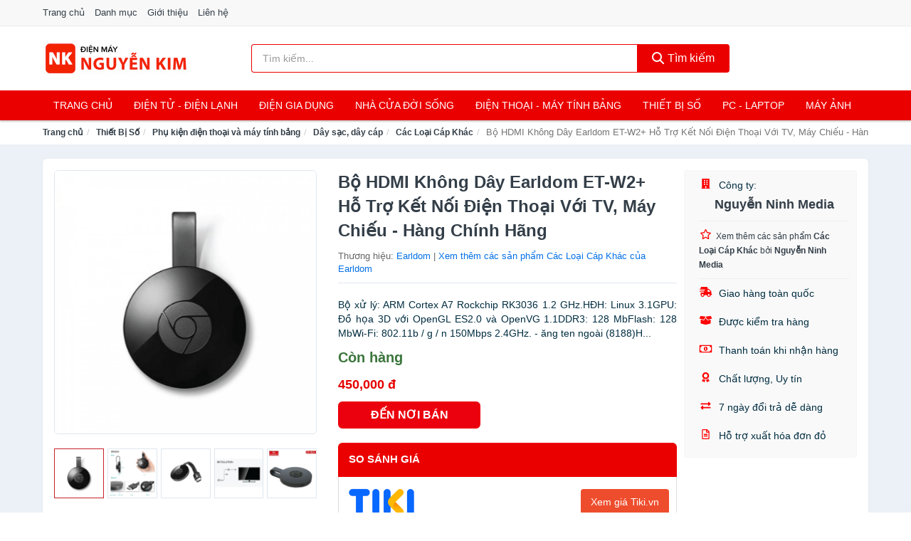

--- FILE ---
content_type: text/html; charset=UTF-8
request_url: https://dienmaynguyenkim.com/hdmi-khong-day-earldom-et-w2-ho-nti20594529.html
body_size: 13591
content:
<!DOCTYPE html><html lang="vi"><head prefix="og: http://ogp.me/ns# fb: http://ogp.me/ns/fb# article: http://ogp.me/ns/article#"><meta charset="utf-8"><!--[if IE]><meta http-equiv='X-UA-Compatible' content='IE=edge,chrome=1'><![endif]--><meta name="viewport" content="width=device-width,minimum-scale=1,initial-scale=1"><title>Bộ HDMI Không Dây Earldom ET-W2+ Hỗ Trợ Kết Nối Điện Thoại Với TV, Máy Chiếu - Hàng Chính Hãng - Các Loại Cáp Khác | DienMayNguyenKim.com</title><meta name="description" content="Bộ xử lý: ARM Cortex A7 Rockchip RK3036 1.2 GHz.HĐH: Linux 3.1GPU: Đồ họa 3D với OpenGL ES2.0 và OpenVG 1.1DDR3: 128 MbFlash: 128 MbWi-Fi: 802.11b / g / n 150Mbps 2.4GHz. - ăng ten ngoài (8188)H..."><meta name="keywords" content="Bộ HDMI Không Dây Earldom ET-W2+ Hỗ Trợ Kết Nối Điện Thoại Với TV, Máy Chiếu - Hàng Chính Hãng"><meta name="robots" content="noodp"/><meta itemprop="name" content="Bộ HDMI Không Dây Earldom ET-W2+ Hỗ Trợ Kết Nối Điện Thoại Với TV, Máy Chiếu - Hàng Chính Hãng - Các Loại Cáp Khác | DienMayNguyenKim.com"><meta itemprop="description" content="Bộ xử lý: ARM Cortex A7 Rockchip RK3036 1.2 GHz.HĐH: Linux 3.1GPU: Đồ họa 3D với OpenGL ES2.0 và OpenVG 1.1DDR3: 128 MbFlash: 128 MbWi-Fi: 802.11b / g / n 150Mbps 2.4GHz. - ăng ten ngoài (8188)H..."><meta itemprop="image" content="https://salt.tikicdn.com/ts/product/04/01/d9/ed6209a44bdd41ef3351a9dd09a3f415.png"><meta name="twitter:card" content="summary"><meta name="twitter:site" content="DienMayNguyenKim.com"><meta name="twitter:title" content="Bộ HDMI Không Dây Earldom ET-W2+ Hỗ Trợ Kết Nối Điện Thoại Với TV, Máy Chiếu - Hàng Chính Hãng - Các Loại Cáp Khác | DienMayNguyenKim.com"><meta name="twitter:description" content="Bộ xử lý: ARM Cortex A7 Rockchip RK3036 1.2 GHz.HĐH: Linux 3.1GPU: Đồ họa 3D với OpenGL ES2.0 và OpenVG 1.1DDR3: 128 MbFlash: 128 MbWi-Fi: 802.11b / g / n 150Mbps 2.4GHz. - ăng ten ngoài (8188)H..."><meta name="twitter:creator" content="@DienMayNguyenKim"><meta name="twitter:image" content="https://salt.tikicdn.com/ts/product/04/01/d9/ed6209a44bdd41ef3351a9dd09a3f415.png"><meta property="og:title" content="Bộ HDMI Không Dây Earldom ET-W2+ Hỗ Trợ Kết Nối Điện Thoại Với TV, Máy Chiếu - Hàng Chính Hãng - Các Loại Cáp Khác | DienMayNguyenKim.com" /><meta property="og:type" content="website" /><meta property="og:url" content="https://dienmaynguyenkim.com/hdmi-khong-day-earldom-et-w2-ho-nti20594529.html" /><meta property="og:image" content="https://salt.tikicdn.com/ts/product/04/01/d9/ed6209a44bdd41ef3351a9dd09a3f415.png" /><meta property="og:description" content="Bộ xử lý: ARM Cortex A7 Rockchip RK3036 1.2 GHz.HĐH: Linux 3.1GPU: Đồ họa 3D với OpenGL ES2.0 và OpenVG 1.1DDR3: 128 MbFlash: 128 MbWi-Fi: 802.11b / g / n 150Mbps 2.4GHz. - ăng ten ngoài (8188)H..." /><meta property="og:locale" content="vi_VN" /><meta property="og:site_name" content="Điện Máy Nguyễn Kim" /><meta property="fb:app_id" content="1227117790813991"/><link rel="canonical" href="https://dienmaynguyenkim.com/hdmi-khong-day-earldom-et-w2-ho-nti20594529.html" /><link rel="apple-touch-icon" sizes="180x180" href="https://c.mgg.vn/d/dienmaynguyenkim.com/img/icons/apple-touch-icon.png"><link rel="icon" type="image/png" sizes="32x32" href="https://c.mgg.vn/d/dienmaynguyenkim.com/img/icons/favicon-32x32.png"><link rel="icon" type="image/png" sizes="16x16" href="https://c.mgg.vn/d/dienmaynguyenkim.com/img/icons/favicon-16x16.png"><link rel="manifest" href="https://dienmaynguyenkim.com/webmanifest.json"><link rel="mask-icon" href="https://c.mgg.vn/d/dienmaynguyenkim.com/img/icons/safari-pinned-tab.svg" color="#eb0000"><link rel="shortcut icon" href="/favicon.ico"><meta name="apple-mobile-web-app-title" content="Điện Máy Nguyễn Kim"><meta name="application-name" content="Điện Máy Nguyễn Kim"><meta name="msapplication-TileColor" content="#ffffff"><meta name="msapplication-TileImage" content="https://c.mgg.vn/d/dienmaynguyenkim.com/img/icons/mstile-144x144.png"><meta name="msapplication-config" content="https://c.mgg.vn/d/dienmaynguyenkim.com/img/icons/browserconfig.xml"><meta name="theme-color" content="#ffffff"><style type="text/css">html{font-family:-apple-system,BlinkMacSystemFont,"Segoe UI",Roboto,"Helvetica Neue",Arial,"Noto Sans",sans-serif,"Apple Color Emoji","Segoe UI Emoji","Segoe UI Symbol","Noto Color Emoji";-webkit-text-size-adjust:100%;-ms-text-size-adjust:100%}body{margin:0}article,aside,details,figcaption,figure,footer,header,hgroup,main,menu,nav,section,summary{display:block}audio,canvas,progress,video{display:inline-block;vertical-align:baseline}audio:not([controls]){display:none;height:0}[hidden],template{display:none}a{background-color:transparent}a:active,a:hover{outline:0}abbr[title]{border-bottom:1px dotted}b,strong{font-weight:600}dfn{font-style:italic}h1{margin:.67em 0;font-size:2em}mark{color:#000;background:#ff0}small{font-size:80%}sub,sup{position:relative;font-size:75%;line-height:0;vertical-align:baseline}sup{top:-.5em}sub{bottom:-.25em}img{border:0}svg:not(:root){overflow:hidden}figure{margin:1em 40px}hr{height:0;-webkit-box-sizing:content-box;-moz-box-sizing:content-box;box-sizing:content-box}pre{overflow:auto}code,kbd,pre,samp{font-family:monospace,monospace;font-size:1em}button,input,optgroup,select,textarea{margin:0;font:inherit;color:inherit}button{overflow:visible}button,select{text-transform:none}button,html input[type=button],input[type=reset],input[type=submit]{-webkit-appearance:button;cursor:pointer}button[disabled],html input[disabled]{cursor:default}button::-moz-focus-inner,input::-moz-focus-inner{padding:0;border:0}input{line-height:normal}input[type=checkbox],input[type=radio]{-webkit-box-sizing:border-box;-moz-box-sizing:border-box;box-sizing:border-box;padding:0}input[type=number]::-webkit-inner-spin-button,input[type=number]::-webkit-outer-spin-button{height:auto}input[type=search]{-webkit-box-sizing:content-box;-moz-box-sizing:content-box;box-sizing:content-box;-webkit-appearance:textfield}input[type=search]::-webkit-search-cancel-button,input[type=search]::-webkit-search-decoration{-webkit-appearance:none}fieldset{padding:.35em .625em .75em;margin:0 2px;border:1px solid silver}legend{padding:0;border:0}textarea{overflow:auto}optgroup{font-weight:600}table{border-spacing:0;border-collapse:collapse}td,th{padding:0}</style><link href="https://c.mgg.vn/d/dienmaynguyenkim.com/css/s1.css" rel="stylesheet"><!--[if lt IE 9]><script src="https://oss.maxcdn.com/html5shiv/3.7.3/html5shiv.min.js"></script><script src="https://oss.maxcdn.com/respond/1.4.2/respond.min.js"></script><![endif]--><link rel="amphtml" href="https://dienmaynguyenkim.com/hdmi-khong-day-earldom-et-w2-ho-nti20594529.html?amp"><link href="https://c.mgg.vn/d/a/ls.css" rel="stylesheet"><script src="https://cdn.onesignal.com/sdks/OneSignalSDK.js" async=""></script><script>var OneSignal = window.OneSignal || [];OneSignal.push(function() {OneSignal.init({appId: "3d547eb8-9373-4d72-8cfe-2fa7f1f8b64a"});});</script></head><body itemscope="" itemtype="http://schema.org/WebPage"><div id="header-top"><header itemscope="" itemtype="http://schema.org/WPHeader"><div id="top-header" class="hidden-xs"><div class="container"><div class="row"><div class="col-sm-12"><a href="https://dienmaynguyenkim.com/" title="Trang chủ">Trang chủ</a> <a href="https://dienmaynguyenkim.com/danh-muc/" title="Danh mục">Danh mục</a> <a href="https://dienmaynguyenkim.com/p/gioi-thieu.html" title="Giới thiệu">Giới thiệu</a> <a href="https://dienmaynguyenkim.com/p/lien-he.html" title="Liên hệ">Liên hệ</a></div></div></div></div><div id="main-header"><div class="container"><div class="row"><div class="col-xs-12 col-sm-4 col-md-3"><button type="button" class="visible-xs bnam-menu is-closed" data-toggle="offcanvas" aria-label="Menu"><span class="hamb-top"></span><span class="hamb-middle"></span><span class="hamb-bottom"></span></button><a href="https://dienmaynguyenkim.com/" class="logo" itemprop="headline" title="DienMayNguyenKim.com"><img data-original="https://c.mgg.vn/d/dienmaynguyenkim.com/img/logo_header.jpg" class="lazy" alt="Điện Máy Nguyễn Kim" src="[data-uri]" width="auto" height="auto"><noscript><img src="https://c.mgg.vn/d/dienmaynguyenkim.com/img/logo_header.jpg" alt="Điện Máy Nguyễn Kim" srcset="https://c.mgg.vn/d/dienmaynguyenkim.com/img/logo_header@2x.jpg 2x"></noscript><span class="hidden" itemprop="description">Điện Máy Nguyễn Kim</span></a></div><div id="header-search" class="hidden-xs col-sm-8 col-md-7"><form method="GET" action="https://dienmaynguyenkim.com/" itemprop="potentialAction" itemscope="" itemtype="http://schema.org/SearchAction"><meta itemprop="target" content="https://dienmaynguyenkim.com/?s={s}"><div class="input-group form"><input type="text" name="s" class="form-control" placeholder="Tìm kiếm..." aria-label="Tìm kiếm thương hiệu" value="" id="search-top"><span class="input-group-btn"><button class="btn btn-search-top" type="submit"><span class="s-icon"><span class="s-icon-circle"></span><span class="s-icon-rectangle"></span></span> Tìm kiếm</button></span></div></form></div></div></div></div></header></div><div id="search-mobi" class="container visible-xs"><div class="row"><div class="col-xs-12"><form method="GET" action="https://dienmaynguyenkim.com/"><div class="input-group form"><input name="s" class="search-top form-control" placeholder="Tìm kiếm..." value="" type="text" aria-label="Tìm kiếm thương hiệu"><span class="input-group-btn"><button class="btn btn-danger btn-search-top" type="submit">Tìm kiếm</button></span></div></form></div></div></div><div id="header-nav"><div class="container"><nav id="main-nav" itemscope itemtype="http://schema.org/SiteNavigationElement" aria-label="Main navigation"><ul class="menu"><li><a href="https://dienmaynguyenkim.com/" title="Trang chủ">Trang chủ</a></li><li class="dropdown"><a href="https://dienmaynguyenkim.com/dien-tu-dien-lanh-4787/" title="Điện Tử - Điện Lạnh">Điện Tử - Điện Lạnh</a><ul class="dropdown-menu"><li><a href="https://dienmaynguyenkim.com/tivi-5581/" title="Tivi">Tivi</a></li><li><a href="https://dienmaynguyenkim.com/am-thanh-phu-kien-tivi-27134/" title="Âm thanh & Phụ kiện Tivi">Âm thanh & Phụ kiện Tivi</a></li><li><a href="https://dienmaynguyenkim.com/may-giat-4428/" title="Máy giặt">Máy giặt</a></li><li><a href="https://dienmaynguyenkim.com/may-say-quan-ao-4429/" title="Máy sấy quần áo">Máy sấy quần áo</a></li><li><a href="https://dienmaynguyenkim.com/may-rua-chen-4430/" title="Máy rửa chén">Máy rửa chén</a></li><li><a href="https://dienmaynguyenkim.com/may-lanh-may-dieu-hoa-4431/" title="Máy lạnh - Máy điều hòa">Máy lạnh - Máy điều hòa</a></li><li><a href="https://dienmaynguyenkim.com/may-nuoc-nong-4432/" title="Máy nước nóng">Máy nước nóng</a></li><li><a href="https://dienmaynguyenkim.com/tu-lanh-2894/" title="Tủ lạnh">Tủ lạnh</a></li><li><a href="https://dienmaynguyenkim.com/tu-dong-tu-mat-4434/" title="Tủ đông - Tủ mát">Tủ đông - Tủ mát</a></li><li><a href="https://dienmaynguyenkim.com/tu-uop-ruou-4435/" title="Tủ ướp rượu">Tủ ướp rượu</a></li><li><a href="https://dienmaynguyenkim.com/phu-kien-dien-lanh-8640/" title="Phụ kiện điện lạnh">Phụ kiện điện lạnh</a></li></ul></li><li class="dropdown o-col"><a href="https://dienmaynguyenkim.com/dien-gia-dung-2448/" title="Điện Gia Dụng">Điện Gia Dụng</a><ul class="dropdown-menu"><li><a href="https://dienmaynguyenkim.com/do-dung-nha-bep-2450/" title="Đồ dùng nhà bếp">Đồ dùng nhà bếp</a></li><li><a href="https://dienmaynguyenkim.com/thiet-bi-gia-dinh-2512/" title="Thiết bị gia đình">Thiết bị gia đình</a></li></ul></li><li class="dropdown"><a href="https://dienmaynguyenkim.com/nha-cua-doi-song-2449/" title="Nhà Cửa Đời Sống">Nhà Cửa Đời Sống</a><ul class="dropdown-menu"><li><a href="https://dienmaynguyenkim.com/nha-bep-2517/" title="Dụng cụ nhà bếp">Dụng cụ nhà bếp</a></li><li><a href="https://dienmaynguyenkim.com/phong-an-2520/" title="Đồ dùng phòng ăn">Đồ dùng phòng ăn</a></li><li><a href="https://dienmaynguyenkim.com/do-dung-phong-ngu-8879/" title="Đồ dùng phòng ngủ">Đồ dùng phòng ngủ</a></li><li><a href="https://dienmaynguyenkim.com/noi-that-2716/" title="Nội thất">Nội thất</a></li><li><a href="https://dienmaynguyenkim.com/trang-tri-nha-cua-2539/" title="Trang trí nhà cửa">Trang trí nhà cửa</a></li><li><a href="https://dienmaynguyenkim.com/den-thiet-bi-chieu-sang-2581/" title="Đèn & thiết bị chiếu sáng">Đèn & thiết bị chiếu sáng</a></li><li><a href="https://dienmaynguyenkim.com/ngoai-troi-san-vuon-2789/" title="Ngoài trời & sân vườn">Ngoài trời & sân vườn</a></li><li><a href="https://dienmaynguyenkim.com/do-dung-va-thiet-bi-nha-tam-2532/" title="Đồ dùng và thiết bị nhà tắm">Đồ dùng và thiết bị nhà tắm</a></li><li><a href="https://dienmaynguyenkim.com/sua-chua-nha-cua-2540/" title="Sửa chữa nhà cửa">Sửa chữa nhà cửa</a></li><li><a href="https://dienmaynguyenkim.com/nhac-cu-10634/" title="Nhạc cụ">Nhạc cụ</a></li><li><a href="https://dienmaynguyenkim.com/hoa-tuoi-va-cay-canh-19418/" title="Hoa tươi và cây cảnh">Hoa tươi và cây cảnh</a></li><li><a href="https://dienmaynguyenkim.com/thiet-bi-dieu-khien-thong-minh-21058/" title="Thiết bị điều khiển thông minh">Thiết bị điều khiển thông minh</a></li><li><a href="https://dienmaynguyenkim.com/dung-cu-diet-chuot-con-trung-23570/" title="Dụng cụ diệt chuột, côn trùng">Dụng cụ diệt chuột, côn trùng</a></li><li><a href="https://dienmaynguyenkim.com/pin-va-dung-cu-sac-pin-23578/" title="Pin và dụng cụ sạc pin">Pin và dụng cụ sạc pin</a></li><li><a href="https://dienmaynguyenkim.com/o-cam-dien-2587/" title="Ổ cắm điện">Ổ cắm điện</a></li><li><a href="https://dienmaynguyenkim.com/dung-cu-ve-sinh-23584/" title="Dụng cụ vệ sinh">Dụng cụ vệ sinh</a></li><li><a href="https://dienmaynguyenkim.com/phu-kien-giat-ui-23610/" title="Phụ kiện giặt ủi">Phụ kiện giặt ủi</a></li><li><a href="https://dienmaynguyenkim.com/bao-ve-nha-cua-23612/" title="Bảo vệ nhà cửa">Bảo vệ nhà cửa</a></li><li><a href="https://dienmaynguyenkim.com/do-tho-cung-23620/" title="Đồ thờ cúng">Đồ thờ cúng</a></li><li><a href="https://dienmaynguyenkim.com/vat-pham-phong-thuy-6414/" title="Vật phẩm phong thủy">Vật phẩm phong thủy</a></li><li><a href="https://dienmaynguyenkim.com/on-ap-bien-ap-12420/" title="Ổn áp, biến áp">Ổn áp, biến áp</a></li></ul></li><li class="dropdown o-col"><a href="https://dienmaynguyenkim.com/dien-thoai-may-tinh-bang-2355/" title="Điện Thoại - Máy Tính Bảng">Điện Thoại - Máy Tính Bảng</a><ul class="dropdown-menu"><li><a href="https://dienmaynguyenkim.com/dien-thoai-smartphone-2361/" title="Điện thoại Smartphone">Điện thoại Smartphone</a></li><li><a href="https://dienmaynguyenkim.com/may-tinh-bang-2360/" title="Máy tính bảng">Máy tính bảng</a></li><li><a href="https://dienmaynguyenkim.com/may-doc-sach-29422/" title="Máy đọc sách">Máy đọc sách</a></li><li><a href="https://dienmaynguyenkim.com/dien-thoai-pho-thong-2362/" title="Điện thoại phổ thông">Điện thoại phổ thông</a></li><li><a href="https://dienmaynguyenkim.com/dien-thoai-ban-8627/" title="Điện thoại bàn">Điện thoại bàn</a></li></ul></li><li class="dropdown o-col"><a href="https://dienmaynguyenkim.com/thiet-bi-so-2381/" title="Thiết Bị Số">Thiết Bị Số</a><ul class="dropdown-menu"><li><a href="https://dienmaynguyenkim.com/thiet-bi-am-thanh-va-phu-kien-8781/" title="Thiết bị âm thanh và phụ kiện">Thiết bị âm thanh và phụ kiện</a></li><li><a href="https://dienmaynguyenkim.com/thiet-bi-choi-game-va-phu-kien-3233/" title="Thiết bị chơi game và phụ kiện">Thiết bị chơi game và phụ kiện</a></li><li><a href="https://dienmaynguyenkim.com/thiet-bi-deo-thong-minh-va-phu-kien-8605/" title="Thiết bị đeo thông minh và phụ kiện">Thiết bị đeo thông minh và phụ kiện</a></li><li><a href="https://dienmaynguyenkim.com/thiet-bi-thong-minh-va-linh-kien-dien-tu-28998/" title="Thiết bị thông minh và linh kiện điện tử">Thiết bị thông minh và linh kiện điện tử</a></li><li><a href="https://dienmaynguyenkim.com/phu-kien-dien-thoai-va-may-tinh-bang-8780/" title="Phụ kiện điện thoại và máy tính bảng">Phụ kiện điện thoại và máy tính bảng</a></li><li><a href="https://dienmaynguyenkim.com/phu-kien-may-tinh-va-laptop-29236/" title="Phụ kiện máy tính và Laptop">Phụ kiện máy tính và Laptop</a></li></ul></li><li class="dropdown o-col"><a href="https://dienmaynguyenkim.com/may-vi-tinh-laptop-2412/" title="Máy Vi Tính - Laptop">PC - Laptop</a><ul class="dropdown-menu"><li><a href="https://dienmaynguyenkim.com/laptop-8661/" title="Laptop">Laptop</a></li><li><a href="https://dienmaynguyenkim.com/pc-may-tinh-bo-8659/" title="PC - Máy Tính Bộ">PC - Máy Tính Bộ</a></li><li><a href="https://dienmaynguyenkim.com/thiet-bi-luu-tru-8626/" title="Thiết bị lưu trữ">Thiết bị lưu trữ</a></li><li><a href="https://dienmaynguyenkim.com/thiet-bi-mang-3229/" title="Thiết bị mạng">Thiết bị mạng</a></li><li><a href="https://dienmaynguyenkim.com/linh-kien-phu-kien-may-tinh-8695/" title="Linh kiện máy tính, phụ kiện máy tính">Linh kiện máy tính, phụ kiện máy tính</a></li><li><a href="https://dienmaynguyenkim.com/thiet-bi-van-phong-thiet-bi-ngoai-vi-13450/" title="Thiết bị văn phòng - Thiết bị ngoại vi">Thiết bị văn phòng - Thiết bị ngoại vi</a></li></ul></li><li class="dropdown o-col"><a href="https://dienmaynguyenkim.com/may-anh-quay-phim-2367/" title="Máy Ảnh - Quay Phim">Máy Ảnh</a><ul class="dropdown-menu"><li><a href="https://dienmaynguyenkim.com/may-anh-29372/" title="Máy ảnh">Máy ảnh</a></li><li><a href="https://dienmaynguyenkim.com/phu-kien-may-anh-may-quay-2384/" title="Phụ kiện máy ảnh, máy quay">Phụ kiện máy ảnh, máy quay</a></li><li><a href="https://dienmaynguyenkim.com/balo-tui-dung-bao-da-2406/" title="Balo - Túi đựng - Bao da">Balo - Túi đựng - Bao da</a></li><li><a href="https://dienmaynguyenkim.com/ong-kinh-ong-ngam-29360/" title="Ống kính, ống ngắm">Ống kính, ống ngắm</a></li><li><a href="https://dienmaynguyenkim.com/ong-kinh-lens-may-anh-3323/" title="Ống kính (Lens)">Ống kính (Lens)</a></li><li><a href="https://dienmaynguyenkim.com/thiet-bi-anh-sang-29380/" title="Thiết bị ánh sáng">Thiết bị ánh sáng</a></li><li><a href="https://dienmaynguyenkim.com/thiet-bi-quay-phim-29388/" title="Thiết bị quay phim">Thiết bị quay phim</a></li><li><a href="https://dienmaynguyenkim.com/camera-giam-sat-4643/" title="Camera giám sát">Camera giám sát</a></li><li><a href="https://dienmaynguyenkim.com/may-bay-camera-va-phu-kien-8613/" title="Máy bay camera và phụ kiện">Máy bay camera và phụ kiện</a></li><li><a href="https://dienmaynguyenkim.com/camera-hanh-trinh-action-camera-va-phu-kien-29400/" title="Camera hành trình - Action camera và phụ kiện">Camera hành trình - Action camera và phụ kiện</a></li></ul></li></ul></nav></div></div><div class="overlay"></div><script type="application/ld+json">{"@context":"http://schema.org","@type":"BreadcrumbList","itemListElement":[{"@type":"ListItem","position":1,"item":{"@id":"https://dienmaynguyenkim.com/","name":"Điện Máy Nguyễn Kim"}},{"@type":"ListItem","position":2,"item":{"@id":"https://dienmaynguyenkim.com/thiet-bi-so-2381/","name":"Thiết Bị Số"}},{"@type":"ListItem","position":3,"item":{"@id":"https://dienmaynguyenkim.com/phu-kien-dien-thoai-va-may-tinh-bang-8780/","name":"Phụ kiện điện thoại và máy tính bảng"}},{"@type":"ListItem","position":4,"item":{"@id":"https://dienmaynguyenkim.com/day-sac-day-cap-2389/","name":"Dây sạc, dây cáp"}},{"@type":"ListItem","position":5,"item":{"@id":"https://dienmaynguyenkim.com/cac-loai-cap-khac-4371/","name":"Các Loại Cáp Khác"}},{"@type":"ListItem","position":6,"item":{"@id":"https://dienmaynguyenkim.com/hdmi-khong-day-earldom-et-w2-ho-nti20594529.html","name":"Bộ HDMI Không Dây Earldom ET-W2+ Hỗ Trợ Kết Nối Điện Thoại Với TV, Máy Chiếu - Hàng Chính Hãng"}}]}</script><div id="breadcrumb"><div class="container"><ol class="breadcrumb"><li><a href="https://dienmaynguyenkim.com/" title="Trang chủ Điện Máy Nguyễn Kim">Trang chủ</a></li><li><a href="https://dienmaynguyenkim.com/thiet-bi-so-2381/" title="Thiết Bị Số">Thiết Bị Số</a></li><li><a href="https://dienmaynguyenkim.com/phu-kien-dien-thoai-va-may-tinh-bang-8780/" title="Phụ kiện điện thoại và máy tính bảng">Phụ kiện điện thoại và máy tính bảng</a></li><li><a href="https://dienmaynguyenkim.com/day-sac-day-cap-2389/" title="Dây sạc, dây cáp">Dây sạc, dây cáp</a></li><li><a href="https://dienmaynguyenkim.com/cac-loai-cap-khac-4371/" title="Các Loại Cáp Khác">Các Loại Cáp Khác</a></li><li class="active hidden-xs">Bộ HDMI Không Dây Earldom ET-W2+ Hỗ Trợ Kết Nối Điện Thoại Với TV, Máy Chiếu - Hàng Chính Hãng</li></ol></div></div><script type="application/ld+json">{"@context":"http://schema.org/","@type":"Product","name":"B\u1ed9 HDMI Kh\u00f4ng D\u00e2y Earldom ET-W2+ H\u1ed7 Tr\u1ee3 K\u1ebft N\u1ed1i \u0110i\u1ec7n Tho\u1ea1i V\u1edbi TV, M\u00e1y Chi\u1ebfu - H\u00e0ng Ch\u00ednh H\u00e3ng","image":"https://salt.tikicdn.com/ts/product/04/01/d9/ed6209a44bdd41ef3351a9dd09a3f415.png","description":"B\u1ed9 x\u1eed l\u00fd: ARM Cortex A7 Rockchip RK3036 1.2 GHz.H\u0110H: Linux 3.1GPU: \u0110\u1ed3 h\u1ecda 3D v\u1edbi OpenGL ES2.0 v\u00e0 OpenVG 1.1DDR3: 128 MbFlash: 128 MbWi-Fi: 802.11b / g / n 150Mbps 2.4GHz. - \u0103ng ten ngo\u00e0i (8188)H...","url":"https://dienmaynguyenkim.com/hdmi-khong-day-earldom-et-w2-ho-nti20594529.html","itemCondition":"http://schema.org/NewCondition","sku":"1598632232061","mpn":"1598632232061","brand":{"@type":"Thing","name":"Earldom"},"offers":{"@type":"Offer","price":450000,"priceCurrency":"VND","priceValidUntil":"2027-12-31","url":"https://dienmaynguyenkim.com/hdmi-khong-day-earldom-et-w2-ho-nti20594529.html","itemCondition":"http://schema.org/NewCondition","availability":"http://schema.org/InStock","seller":{"@type":"Organization","name":"Nguy\u1ec5n Ninh Media"}}}</script><main><div id="product_main" class="page-wrapper"><div class="container"><section><div class="product-detail div-shadow"><div class="row"><div class="col-xs-12 col-sm-4"><ul id="imageGallery" class="gallery list-unstyled" style="max-height:660px;overflow:hidden"><li data-thumb="https://salt.tikicdn.com/cache/280x280/ts/product/04/01/d9/ed6209a44bdd41ef3351a9dd09a3f415.png" data-src="https://salt.tikicdn.com/ts/product/04/01/d9/ed6209a44bdd41ef3351a9dd09a3f415.png"><img src="https://salt.tikicdn.com/ts/product/04/01/d9/ed6209a44bdd41ef3351a9dd09a3f415.png" alt="Bộ HDMI Không Dây Earldom ET-W2+ Hỗ Trợ Kết Nối Điện Thoại Với TV, Máy Chiếu - Hàng Chính Hãng" /></li><li data-thumb="https://salt.tikicdn.com/cache/280x280/ts/product/e7/51/c5/4bc8b3a08675d5f8c50d23ed8a07f1e9.png" data-src="https://salt.tikicdn.com/ts/product/e7/51/c5/4bc8b3a08675d5f8c50d23ed8a07f1e9.png"><img src="https://salt.tikicdn.com/ts/product/e7/51/c5/4bc8b3a08675d5f8c50d23ed8a07f1e9.png" alt="Bộ HDMI Không Dây Earldom ET-W2+ Hỗ Trợ Kết Nối Điện Thoại Với TV, Máy Chiếu - Hàng Chính Hãng" /></li><li data-thumb="https://salt.tikicdn.com/cache/280x280/ts/product/d7/96/36/2bc9c327884330b5d9becbf3ce551710.png" data-src="https://salt.tikicdn.com/ts/product/d7/96/36/2bc9c327884330b5d9becbf3ce551710.png"><img src="https://salt.tikicdn.com/ts/product/d7/96/36/2bc9c327884330b5d9becbf3ce551710.png" alt="Bộ HDMI Không Dây Earldom ET-W2+ Hỗ Trợ Kết Nối Điện Thoại Với TV, Máy Chiếu - Hàng Chính Hãng" /></li><li data-thumb="https://salt.tikicdn.com/cache/280x280/ts/product/6c/68/2e/268836456f0c78c57a0db1bb85764103.png" data-src="https://salt.tikicdn.com/ts/product/6c/68/2e/268836456f0c78c57a0db1bb85764103.png"><img src="https://salt.tikicdn.com/ts/product/6c/68/2e/268836456f0c78c57a0db1bb85764103.png" alt="Bộ HDMI Không Dây Earldom ET-W2+ Hỗ Trợ Kết Nối Điện Thoại Với TV, Máy Chiếu - Hàng Chính Hãng" /></li><li data-thumb="https://salt.tikicdn.com/cache/280x280/ts/product/16/4d/0e/cebbd425109618582be1edc0cfa8af09.png" data-src="https://salt.tikicdn.com/ts/product/16/4d/0e/cebbd425109618582be1edc0cfa8af09.png"><img src="https://salt.tikicdn.com/ts/product/16/4d/0e/cebbd425109618582be1edc0cfa8af09.png" alt="Bộ HDMI Không Dây Earldom ET-W2+ Hỗ Trợ Kết Nối Điện Thoại Với TV, Máy Chiếu - Hàng Chính Hãng" /></li></ul></div><div class="col-xs-12 col-sm-8"><div class="row"><div class="col-xs-12 col-sm-8"><div id="product-short"><div class="product-head"><h1 class="page-title">Bộ HDMI Không Dây Earldom ET-W2+ Hỗ Trợ Kết Nối Điện Thoại Với TV, Máy Chiếu - Hàng Chính Hãng</h1><span class="brand" style="margin-bottom:5px">Thương hiệu: <a href="https://dienmaynguyenkim.com/brand/earldom/" title="Thương hiệu Earldom">Earldom</a> | <a href="https://dienmaynguyenkim.com/cac-loai-cap-khac-4371/?brand=earldom" title="Các Loại Cáp Khác của thương hiệu Earldom">Xem thêm các sản phẩm Các Loại Cáp Khác của Earldom</a></span></div><div id="product-att"><h2 class="hidden">Mô tả ngắn</h2>Bộ xử lý: ARM Cortex A7 Rockchip RK3036 1.2 GHz.HĐH: Linux 3.1GPU: Đồ họa 3D với OpenGL ES2.0 và OpenVG 1.1DDR3: 128 MbFlash: 128 MbWi-Fi: 802.11b / g / n 150Mbps 2.4GHz. - ăng ten ngoài (8188)H...</div><div class="product-price-wrap"><div class="product-status"><strong class="text-success">Còn hàng</strong></div><div class="product-price">450,000 đ</div><div class="wrap-btn-buy"><a href="#So_Sanh_Gia" class="hidden ssg" title="So Sánh Giá"><svg viewBox="0 0 15 15" id="showMenu" tabindex="0"><path d="m .5.5h2.2l2.5 10.5h7.2l2.1-7.5h-10.8" fill="none" stroke-linecap="round" stroke-linejoin="round" stroke-miterlimit="10"></path><circle cx="6" cy="13.5" r="1"></circle><circle cx="11.5" cy="13.5" r="1"></circle><path d="m7.5 7h3" fill="none" stroke-linecap="round" stroke-miterlimit="10"></path><path d="m9 8.5v-3" fill="none" stroke-linecap="round" stroke-miterlimit="10"></path></svg> SO SÁNH GIÁ</a><a href="https://dienmaynguyenkim.com/mua/ti20593963.html" target="_blank" class="btn btn-danger btn-buy-now" title="Mua ngay" rel="nofollow">ĐẾN NƠI BÁN</a></div><div class="check-price" id="So_Sanh_Gia"><h3>So sánh giá <span class="hidden ssg-close">&times;</span></h3><ul><li><a href="https://dienmaynguyenkim.com/mua/ti20593963.html?d=tiki" target="_blank" title="Check giá Tiki" rel="nofollow"><img data-original="https://c.mgg.vn/d/a/tiki.png" src="[data-uri]" alt="Tiki" class="lazy" style="width:100px;height:50px"><span class="btn btn-danger">Xem giá Tiki.vn</span></a></li><li><a href="https://dienmaynguyenkim.com/mua/ti20593963.html?d=lazada" target="_blank" title="Check giá Lazada" rel="nofollow"><img data-original="https://c.mgg.vn/d/a/lazada.png" src="[data-uri]" alt="Lazada" class="lazy" style="width:100px;height:50px"><span class="btn btn-danger">Xem giá Lazada</span></a></li><li><a href="https://dienmaynguyenkim.com/mua/ti20593963.html?d=shopee" target="_blank" title="Check giá Shopee" rel="nofollow"><img data-original="https://c.mgg.vn/d/a/shopee.png" src="[data-uri]" alt="Shopee" class="lazy" style="width:100px;height:50px"><span class="btn btn-danger">Xem giá Shopee</span></a></li></ul></div></div></div></div><div class="col-xs-12 col-sm-4"><div id="product-seller"><style type="text/css">.right-box-tiki{background-color:#f9f9f9;border:1px solid #f6f6f6;padding:10px 10px 10px 20px;border-radius:3px}.right-box-tiki ul{list-style:none;padding:0;margin:0}.right-box-tiki ul li{padding:10px 0}.right-box-tiki i{color:#fe0100;padding-right:5px}.right-box-tiki svg{color:#fe0100;padding-right:5px;height:14px;fill:currentColor;min-width:24px}.right-box-tiki .right-box-seller{display:block;padding-bottom:10px;border-bottom:1px solid #eee}.right-box-tiki .right-box-seller .right-box-a{display:block;text-align:center;font-size:18px;padding-top:5px;padding-bottom:10px;border-bottom:1px solid #eee;margin-bottom:10px}@media only screen and (max-width: 767px) {.right-box-tiki{padding:5px 5px 5px 10px}.right-box-tiki ul li{padding:5px 0}}</style><div class="right-box-tiki"><div class="right-box-seller"><span><svg xmlns="http://www.w3.org/2000/svg" viewBox="0 0 448 512"><path d="M436 480h-20V24c0-13.255-10.745-24-24-24H56C42.745 0 32 10.745 32 24v456H12c-6.627 0-12 5.373-12 12v20h448v-20c0-6.627-5.373-12-12-12zM128 76c0-6.627 5.373-12 12-12h40c6.627 0 12 5.373 12 12v40c0 6.627-5.373 12-12 12h-40c-6.627 0-12-5.373-12-12V76zm0 96c0-6.627 5.373-12 12-12h40c6.627 0 12 5.373 12 12v40c0 6.627-5.373 12-12 12h-40c-6.627 0-12-5.373-12-12v-40zm52 148h-40c-6.627 0-12-5.373-12-12v-40c0-6.627 5.373-12 12-12h40c6.627 0 12 5.373 12 12v40c0 6.627-5.373 12-12 12zm76 160h-64v-84c0-6.627 5.373-12 12-12h40c6.627 0 12 5.373 12 12v84zm64-172c0 6.627-5.373 12-12 12h-40c-6.627 0-12-5.373-12-12v-40c0-6.627 5.373-12 12-12h40c6.627 0 12 5.373 12 12v40zm0-96c0 6.627-5.373 12-12 12h-40c-6.627 0-12-5.373-12-12v-40c0-6.627 5.373-12 12-12h40c6.627 0 12 5.373 12 12v40zm0-96c0 6.627-5.373 12-12 12h-40c-6.627 0-12-5.373-12-12V76c0-6.627 5.373-12 12-12h40c6.627 0 12 5.373 12 12v40z"/></svg> Công ty:</span><span class="right-box-a"><a href="https://dienmaynguyenkim.com/seller/nguyen-ninh-media/" title="Công ty Nguyễn Ninh Media"><strong>Nguyễn Ninh Media</strong></a></span><a href="https://dienmaynguyenkim.com/cac-loai-cap-khac-4371/?seller=nguyen-ninh-media" title="Các Loại Cáp Khác bán bởi Nguyễn Ninh Media"><svg xmlns="http://www.w3.org/2000/svg" viewBox="0 0 576 512"><path d="M528.1 171.5L382 150.2 316.7 17.8c-11.7-23.6-45.6-23.9-57.4 0L194 150.2 47.9 171.5c-26.2 3.8-36.7 36.1-17.7 54.6l105.7 103-25 145.5c-4.5 26.3 23.2 46 46.4 33.7L288 439.6l130.7 68.7c23.2 12.2 50.9-7.4 46.4-33.7l-25-145.5 105.7-103c19-18.5 8.5-50.8-17.7-54.6zM388.6 312.3l23.7 138.4L288 385.4l-124.3 65.3 23.7-138.4-100.6-98 139-20.2 62.2-126 62.2 126 139 20.2-100.6 98z"/></svg><small>Xem thêm các sản phẩm <strong>Các Loại Cáp Khác</strong> bởi <strong>Nguyễn Ninh Media</strong></small></a></div><ul><li><svg xmlns="http://www.w3.org/2000/svg" viewBox="0 0 640 512"><path d="M624 352h-16V243.9c0-12.7-5.1-24.9-14.1-33.9L494 110.1c-9-9-21.2-14.1-33.9-14.1H416V48c0-26.5-21.5-48-48-48H112C85.5 0 64 21.5 64 48v48H8c-4.4 0-8 3.6-8 8v16c0 4.4 3.6 8 8 8h272c4.4 0 8 3.6 8 8v16c0 4.4-3.6 8-8 8H40c-4.4 0-8 3.6-8 8v16c0 4.4 3.6 8 8 8h208c4.4 0 8 3.6 8 8v16c0 4.4-3.6 8-8 8H8c-4.4 0-8 3.6-8 8v16c0 4.4 3.6 8 8 8h208c4.4 0 8 3.6 8 8v16c0 4.4-3.6 8-8 8H64v128c0 53 43 96 96 96s96-43 96-96h128c0 53 43 96 96 96s96-43 96-96h48c8.8 0 16-7.2 16-16v-32c0-8.8-7.2-16-16-16zM160 464c-26.5 0-48-21.5-48-48s21.5-48 48-48 48 21.5 48 48-21.5 48-48 48zm320 0c-26.5 0-48-21.5-48-48s21.5-48 48-48 48 21.5 48 48-21.5 48-48 48zm80-208H416V144h44.1l99.9 99.9V256z"/></svg> Giao hàng toàn quốc</li><li><svg xmlns="http://www.w3.org/2000/svg" viewBox="0 0 640 512"><path d="M425.7 256c-16.9 0-32.8-9-41.4-23.4L320 126l-64.2 106.6c-8.7 14.5-24.6 23.5-41.5 23.5-4.5 0-9-.6-13.3-1.9L64 215v178c0 14.7 10 27.5 24.2 31l216.2 54.1c10.2 2.5 20.9 2.5 31 0L551.8 424c14.2-3.6 24.2-16.4 24.2-31V215l-137 39.1c-4.3 1.3-8.8 1.9-13.3 1.9zm212.6-112.2L586.8 41c-3.1-6.2-9.8-9.8-16.7-8.9L320 64l91.7 152.1c3.8 6.3 11.4 9.3 18.5 7.3l197.9-56.5c9.9-2.9 14.7-13.9 10.2-23.1zM53.2 41L1.7 143.8c-4.6 9.2.3 20.2 10.1 23l197.9 56.5c7.1 2 14.7-1 18.5-7.3L320 64 69.8 32.1c-6.9-.8-13.5 2.7-16.6 8.9z"/></svg> Được kiểm tra hàng</li><li><svg xmlns="http://www.w3.org/2000/svg" viewBox="0 0 640 512"><path d="M320 144c-53.02 0-96 50.14-96 112 0 61.85 42.98 112 96 112 53 0 96-50.13 96-112 0-61.86-42.98-112-96-112zm40 168c0 4.42-3.58 8-8 8h-64c-4.42 0-8-3.58-8-8v-16c0-4.42 3.58-8 8-8h16v-55.44l-.47.31a7.992 7.992 0 0 1-11.09-2.22l-8.88-13.31a7.992 7.992 0 0 1 2.22-11.09l15.33-10.22a23.99 23.99 0 0 1 13.31-4.03H328c4.42 0 8 3.58 8 8v88h16c4.42 0 8 3.58 8 8v16zM608 64H32C14.33 64 0 78.33 0 96v320c0 17.67 14.33 32 32 32h576c17.67 0 32-14.33 32-32V96c0-17.67-14.33-32-32-32zm-16 272c-35.35 0-64 28.65-64 64H112c0-35.35-28.65-64-64-64V176c35.35 0 64-28.65 64-64h416c0 35.35 28.65 64 64 64v160z"/></svg> Thanh toán khi nhận hàng</li><li><svg xmlns="http://www.w3.org/2000/svg" viewBox="0 0 384 512"><path d="M97.12 362.63c-8.69-8.69-4.16-6.24-25.12-11.85-9.51-2.55-17.87-7.45-25.43-13.32L1.2 448.7c-4.39 10.77 3.81 22.47 15.43 22.03l52.69-2.01L105.56 507c8 8.44 22.04 5.81 26.43-4.96l52.05-127.62c-10.84 6.04-22.87 9.58-35.31 9.58-19.5 0-37.82-7.59-51.61-21.37zM382.8 448.7l-45.37-111.24c-7.56 5.88-15.92 10.77-25.43 13.32-21.07 5.64-16.45 3.18-25.12 11.85-13.79 13.78-32.12 21.37-51.62 21.37-12.44 0-24.47-3.55-35.31-9.58L252 502.04c4.39 10.77 18.44 13.4 26.43 4.96l36.25-38.28 52.69 2.01c11.62.44 19.82-11.27 15.43-22.03zM263 340c15.28-15.55 17.03-14.21 38.79-20.14 13.89-3.79 24.75-14.84 28.47-28.98 7.48-28.4 5.54-24.97 25.95-45.75 10.17-10.35 14.14-25.44 10.42-39.58-7.47-28.38-7.48-24.42 0-52.83 3.72-14.14-.25-29.23-10.42-39.58-20.41-20.78-18.47-17.36-25.95-45.75-3.72-14.14-14.58-25.19-28.47-28.98-27.88-7.61-24.52-5.62-44.95-26.41-10.17-10.35-25-14.4-38.89-10.61-27.87 7.6-23.98 7.61-51.9 0-13.89-3.79-28.72.25-38.89 10.61-20.41 20.78-17.05 18.8-44.94 26.41-13.89 3.79-24.75 14.84-28.47 28.98-7.47 28.39-5.54 24.97-25.95 45.75-10.17 10.35-14.15 25.44-10.42 39.58 7.47 28.36 7.48 24.4 0 52.82-3.72 14.14.25 29.23 10.42 39.59 20.41 20.78 18.47 17.35 25.95 45.75 3.72 14.14 14.58 25.19 28.47 28.98C104.6 325.96 106.27 325 121 340c13.23 13.47 33.84 15.88 49.74 5.82a39.676 39.676 0 0 1 42.53 0c15.89 10.06 36.5 7.65 49.73-5.82zM97.66 175.96c0-53.03 42.24-96.02 94.34-96.02s94.34 42.99 94.34 96.02-42.24 96.02-94.34 96.02-94.34-42.99-94.34-96.02z"/></svg> Chất lượng, Uy tín</li><li><svg xmlns="http://www.w3.org/2000/svg" viewBox="0 0 512 512"><path d="M0 168v-16c0-13.255 10.745-24 24-24h360V80c0-21.367 25.899-32.042 40.971-16.971l80 80c9.372 9.373 9.372 24.569 0 33.941l-80 80C409.956 271.982 384 261.456 384 240v-48H24c-13.255 0-24-10.745-24-24zm488 152H128v-48c0-21.314-25.862-32.08-40.971-16.971l-80 80c-9.372 9.373-9.372 24.569 0 33.941l80 80C102.057 463.997 128 453.437 128 432v-48h360c13.255 0 24-10.745 24-24v-16c0-13.255-10.745-24-24-24z"/></svg> 7 ngày đổi trả dễ dàng</li><li><svg xmlns="http://www.w3.org/2000/svg" viewBox="0 0 384 512"><path d="M288 248v28c0 6.6-5.4 12-12 12H108c-6.6 0-12-5.4-12-12v-28c0-6.6 5.4-12 12-12h168c6.6 0 12 5.4 12 12zm-12 72H108c-6.6 0-12 5.4-12 12v28c0 6.6 5.4 12 12 12h168c6.6 0 12-5.4 12-12v-28c0-6.6-5.4-12-12-12zm108-188.1V464c0 26.5-21.5 48-48 48H48c-26.5 0-48-21.5-48-48V48C0 21.5 21.5 0 48 0h204.1C264.8 0 277 5.1 286 14.1L369.9 98c9 8.9 14.1 21.2 14.1 33.9zm-128-80V128h76.1L256 51.9zM336 464V176H232c-13.3 0-24-10.7-24-24V48H48v416h288z"/></svg> Hỗ trợ xuất hóa đơn đỏ</li></ul></div></div></div></div></div></div></div><div class="product-box"><div class="row"><div class="col-xs-12"><div id="product-related"><h3>Sản phẩm tương tự</h3><div class="row"><div class="col-xs-6 col-sm-3 col-md-2 ip"><a href="https://dienmaynguyenkim.com/cap-chuyen-doi-cong-type-c-sang-nti116519004.html" title="Cáp Chuyển Đổi Cổng Type C Sang 1 Cổng 3.5mm Dài 1M Có Mic Earldom AUX41 (Kèm Phím Điều Chỉnh Âm Lượng ) - Hàng Chính Hãng"><div><img src="https://c.mgg.vn/d/dienmaynguyenkim.com/img/no-pro.jpg" alt="img"><img data-original="https://salt.tikicdn.com/cache/200x200/ts/product/b3/2b/ee/cba354a9593946c53b9b1c3f897d38c2.png" class="lazy bn-abg" src="https://c.mgg.vn/d/dienmaynguyenkim.com/img/no-pro.jpg" alt="Cáp Chuyển Đổi Cổng Type C Sang 1 Cổng 3.5mm Dài 1M Có Mic Earldom AUX41 (Kèm Phím Điều Chỉnh Âm Lượng ) - Hàng Chính Hãng"><noscript><img src="https://salt.tikicdn.com/cache/200x200/ts/product/b3/2b/ee/cba354a9593946c53b9b1c3f897d38c2.png"></noscript></div><span>Cáp Chuyển Đổi Cổng Type C Sang 1 Cổng 3.5mm Dài 1M Có Mic Earldom AUX41 (Kèm Phím Điều Chỉnh Âm Lượng ) - Hàng Chính Hãng</span><span>169.000 đ</span></a></div><div class="col-xs-6 col-sm-3 col-md-2 ip"><a href="https://dienmaynguyenkim.com/jack-chuyen-doi-earldom-et-ot47-nti119077623.html" title="Jack Chuyển Đổi Earldom ET-OT47 Từ Light Sang Đầu Lọc Thẻ Nhớ SD Hoặc TF Thẻ Micro Dành Cho Iphone Ipad - Hàng Chính hãng"><div><img src="https://c.mgg.vn/d/dienmaynguyenkim.com/img/no-pro.jpg" alt="img"><img data-original="https://salt.tikicdn.com/cache/200x200/ts/product/be/16/a5/f798dac62c44189133f49732be0674cd.jpg" class="lazy bn-abg" src="https://c.mgg.vn/d/dienmaynguyenkim.com/img/no-pro.jpg" alt="Jack Chuyển Đổi Earldom ET-OT47 Từ Light Sang Đầu Lọc Thẻ Nhớ SD Hoặc TF Thẻ Micro Dành Cho Iphone Ipad - Hàng Chính hãng"><noscript><img src="https://salt.tikicdn.com/cache/200x200/ts/product/be/16/a5/f798dac62c44189133f49732be0674cd.jpg"></noscript></div><span>Jack Chuyển Đổi Earldom ET-OT47 Từ Light Sang Đầu Lọc Thẻ Nhớ SD Hoặc TF Thẻ Micro Dành Cho Iphone Ipad - Hàng Chính hãng</span><span>250.000 đ</span></a></div><div class="col-xs-6 col-sm-3 col-md-2 ip"><a href="https://dienmaynguyenkim.com/cap-sac-du-lightning-typec-nti51238916.html" title="Cáp Sạc Dù Lightning, TypeC, MicroUSB - Earldom EC 076 - Hàng Chính Hãng"><div><img src="https://c.mgg.vn/d/dienmaynguyenkim.com/img/no-pro.jpg" alt="img"><img data-original="https://salt.tikicdn.com/cache/200x200/ts/product/f4/42/06/1d2e9a76c09699da7ae6a16cca6b0269.jpg" class="lazy bn-abg" src="https://c.mgg.vn/d/dienmaynguyenkim.com/img/no-pro.jpg" alt="Cáp Sạc Dù Lightning, TypeC, MicroUSB - Earldom EC 076 - Hàng Chính Hãng"><noscript><img src="https://salt.tikicdn.com/cache/200x200/ts/product/f4/42/06/1d2e9a76c09699da7ae6a16cca6b0269.jpg"></noscript></div><span>Cáp Sạc Dù Lightning, TypeC, MicroUSB - Earldom EC 076 - Hàng Chính Hãng</span><span>55.000 đ</span></a></div><div class="col-xs-6 col-sm-3 col-md-2 ip"><a href="https://dienmaynguyenkim.com/cap-sac-du-earldom-1m-ec-077-nti162239271.html" title="Cáp Sạc Dù Earldom 1M EC - 077 HÀNG CHÍNH HÃNG"><div><img src="https://c.mgg.vn/d/dienmaynguyenkim.com/img/no-pro.jpg" alt="img"><img data-original="https://salt.tikicdn.com/cache/200x200/ts/product/05/1b/6a/e6c8eb7c7923ca64c4e78e6cd54ea490.jpg" class="lazy bn-abg" src="https://c.mgg.vn/d/dienmaynguyenkim.com/img/no-pro.jpg" alt="Cáp Sạc Dù Earldom 1M EC - 077 HÀNG CHÍNH HÃNG"><noscript><img src="https://salt.tikicdn.com/cache/200x200/ts/product/05/1b/6a/e6c8eb7c7923ca64c4e78e6cd54ea490.jpg"></noscript></div><span>Cáp Sạc Dù Earldom 1M EC - 077 HÀNG CHÍNH HÃNG</span><span>70.000 đ</span></a></div><div class="col-xs-6 col-sm-3 col-md-2 ip"><a href="https://dienmaynguyenkim.com/jack-chuyen-li-ning-sang-3-5mm-nti132809200.html" title="Jack Chuyển Li-ning Sang 3.5mm Earldom ET-OT49 ( Kết Nối Bluetooth) Tiện Ích - Hàng Nhập Khẩu"><div><img src="https://c.mgg.vn/d/dienmaynguyenkim.com/img/no-pro.jpg" alt="img"><img data-original="https://salt.tikicdn.com/cache/200x200/ts/product/6b/81/39/e86b54f7dbd85cc0ea958a58f0c7125f.png" class="lazy bn-abg" src="https://c.mgg.vn/d/dienmaynguyenkim.com/img/no-pro.jpg" alt="Jack Chuyển Li-ning Sang 3.5mm Earldom ET-OT49 ( Kết Nối Bluetooth) Tiện Ích - Hàng Nhập Khẩu"><noscript><img src="https://salt.tikicdn.com/cache/200x200/ts/product/6b/81/39/e86b54f7dbd85cc0ea958a58f0c7125f.png"></noscript></div><span>Jack Chuyển Li-ning Sang 3.5mm Earldom ET-OT49 ( Kết Nối Bluetooth) Tiện Ích - Hàng Nhập Khẩu</span><span>142.000 đ</span></a></div><div class="col-xs-6 col-sm-3 col-md-2 ip"><a href="https://dienmaynguyenkim.com/cap-sac-1m-lightning-micro-typec-nti116097621.html" title="Cáp Sạc 1M Lightning, Micro, TypeC EC-084 - Hàng chính hãng"><div><img src="https://c.mgg.vn/d/dienmaynguyenkim.com/img/no-pro.jpg" alt="img"><img data-original="https://salt.tikicdn.com/cache/200x200/ts/product/6f/0d/c3/e0a36877470cd9540da9782ccc16cc2c.jpg" class="lazy bn-abg" src="https://c.mgg.vn/d/dienmaynguyenkim.com/img/no-pro.jpg" alt="Cáp Sạc 1M Lightning, Micro, TypeC EC-084 - Hàng chính hãng"><noscript><img src="https://salt.tikicdn.com/cache/200x200/ts/product/6f/0d/c3/e0a36877470cd9540da9782ccc16cc2c.jpg"></noscript></div><span>Cáp Sạc 1M Lightning, Micro, TypeC EC-084 - Hàng chính hãng</span><span>35.000 đ</span></a></div></div></div></div><div class="col-xs-12"><div class="tab-wrap div-shadow"><a href="#gioithieu" class="active">Giới thiệu<span class="hidden-xs"> sản phẩm</span></a><a href="#thongtin"><span class="hidden-xs">Thông tin </span>chi tiết</a></div><div id="product-info" class="div-shadow"><div id="gioithieu"><h2>Giới thiệu Bộ HDMI Không Dây Earldom ET-W2+ Hỗ Trợ Kết Nối Điện Thoại Với TV, Máy Chiếu - Hàng Chính Hãng</h2><p>Bộ xử lý: ARM Cortex A7 Rockchip RK3036 1.2 GHz.</p> <p>HĐH: Linux 3.1</p> <p>GPU: Đồ họa 3D với OpenGL ES2.0 và OpenVG 1.1</p> <p>DDR3: 128 Mb</p> <p>Flash: 128 Mb</p> <p>Wi-Fi: 802.11b / g / n 150Mbps 2.4GHz. - ăng ten ngoài (8188)</p> <p>HDMI 1.3</p> <p>Hỗ trợ: Miracast, DLNA, AirMirror, AirPlay</p> <p>Các hệ thống được hỗ trợ: Android, IOS, MAC, Windows</p> <p>Hỗ trợ 480/720 / 1080P</p> <p>Hỗ trợ video ở định dạng: AVI / DIVX / MKV / TS / DAT / MPG / MPEG1,2,4 / MP4 / RM / RMVB / WMV. / H.264 / 265</p> <p>Hỗ trợ âm thanh ở định dạng: MP1 / MP2 / MP3 / WMA / OGG / ADPCM-WAV / PCM-WAV / AAC</p> <p>Hỗ trợ ảnh ở định dạng: JPEG / Bmp / png / gif</p> <p>Hỗ trợ HĐH Android 4.4 trở lên</p> <p>Hỗ trợ iOS 8 trở lên</p> <p>Hỗ trợ WINDOWS 8.1 trở lên.</p> <p>Hỗ trợ MAC 10.9 trở lên.</p><p>Giá sản phẩm trên Tiki đã bao gồm thuế theo luật hiện hành. Bên cạnh đó, tuỳ vào loại sản phẩm, hình thức và địa chỉ giao hàng mà có thể phát sinh thêm chi phí khác như phí vận chuyển, phụ phí hàng cồng kềnh, thuế nhập khẩu (đối với đơn hàng giao từ nước ngoài có giá trị trên 1 triệu đồng).....</p><br><a href="https://giacoin.com/tienao/jade-currency/" title="Giá JADE" target="_blank" ref="noopener">Giá JADE</a></div><div id="gioithieuthem" class="text-center" style="position: relative;top: -66px;height: 66px;width: 100%;background: linear-gradient(180deg, rgba(255,255,255,0.5) 0%, #fff 100%);padding-top: 66px;"><a href="https://dienmaynguyenkim.com/mua/ti20593963.html" class="btn btn-default" target="_blank" title="Xem thêm thông tin" style="color:#0d6efd;border-color:#0d6efd">Xem thêm thông tin sản phẩm</a></div><div id="thongtin" itemscope="" itemtype="https://schema.org/Table"><h2 itemprop="about">Thông tin chi tiết</h2><div class="table-responsive"><table class="table table-bordered"><tr><th>Thương hiệu</th><td>Earldom</td></tr><tr><th>SKU</th><td>1598632232061</td></tr></table></div></div><div id="tag"><h2>Từ khóa</h2><p><a href="https://dienmaynguyenkim.com/tag/day-hdmi-ti/" title="dây hdmi" rel="tag">dây hdmi</a> <a href="https://dienmaynguyenkim.com/tag/hdmi-to-vga-ti/" title="hdmi to vga" rel="tag">hdmi to vga</a> <a href="https://dienmaynguyenkim.com/tag/mini-displayport-to-hdmi-ti/" title="mini displayport to hdmi" rel="tag">mini displayport to hdmi</a> <a href="https://dienmaynguyenkim.com/tag/cap-chuyen-doi-ti/" title="cáp chuyển đổi" rel="tag">cáp chuyển đổi</a> <a href="https://dienmaynguyenkim.com/tag/cap-hdmi-ti/" title="cáp hdmi" rel="tag">cáp hdmi</a> <a href="https://dienmaynguyenkim.com/tag/displayport-to-vga-ti/" title="displayport to vga" rel="tag">displayport to vga</a> <a href="https://dienmaynguyenkim.com/tag/vga-to-hdmi-ti/" title="vga to hdmi" rel="tag">vga to hdmi</a> <a href="https://dienmaynguyenkim.com/tag/cap-chuyen-type-c-sang-hdmi-ti/" title="cáp chuyển type c sang hdmi" rel="tag">cáp chuyển type c sang hdmi</a> <a href="https://dienmaynguyenkim.com/tag/dau-chuyen-type-c-sang-usb-ti/" title="đầu chuyển type c sang usb" rel="tag">đầu chuyển type c sang usb</a> <a href="https://dienmaynguyenkim.com/tag/cap-otg-type-c-ti/" title="cáp otg type c" rel="tag">cáp otg type c</a> <a href="https://dienmaynguyenkim.com/tag/anker-ti/" title="anker" rel="tag">anker</a> <a href="https://dienmaynguyenkim.com/tag/usb-to-lan-ti/" title="usb to lan" rel="tag">usb to lan</a> <a href="https://dienmaynguyenkim.com/tag/cap-hdmi-ket-noi-dien-thoai-android-va-tv-ti/" title="cáp hdmi kết nối điện thoại android và tv" rel="tag">cáp hdmi kết nối điện thoại android và tv</a> <a href="https://dienmaynguyenkim.com/tag/day-hdmi-15m-ti/" title="dây hdmi 15m" rel="tag">dây hdmi 15m</a> <a href="https://dienmaynguyenkim.com/tag/day-hdmi-3m-ti/" title="dây hdmi 3m" rel="tag">dây hdmi 3m</a> <a href="https://dienmaynguyenkim.com/tag/hdmi-5m-ti/" title="hdmi 5m" rel="tag">hdmi 5m</a> <a href="https://dienmaynguyenkim.com/tag/hdmi-khong-day-ti/" title="hdmi không dây" rel="tag">hdmi không dây</a> <a href="https://dienmaynguyenkim.com/tag/anycast-ti/" title="anycast" rel="tag">anycast</a> <a href="https://dienmaynguyenkim.com/tag/ugreen-ti/" title="ugreen" rel="tag">ugreen</a> <a href="https://dienmaynguyenkim.com/tag/usb-to-3-5-ti/" title="usb to 3.5" rel="tag">usb to 3.5</a> <a href="https://dienmaynguyenkim.com/tag/cap-usb-mini-ti/" title="cáp usb mini" rel="tag">cáp usb mini</a> <a href="https://dienmaynguyenkim.com/tag/day-noi-dai-usb-ti/" title="dây nối dài usb" rel="tag">dây nối dài usb</a> <a href="https://dienmaynguyenkim.com/tag/cap-noi-dai-usb-ti/" title="cáp nối dài usb" rel="tag">cáp nối dài usb</a> <a href="https://dienmaynguyenkim.com/tag/cap-mini-usb-ti/" title="cáp mini usb" rel="tag">cáp mini usb</a> <a href="https://dienmaynguyenkim.com/tag/day-sac-iphone-ti/" title="dây sạc iphone" rel="tag">dây sạc iphone</a> <a href="https://dienmaynguyenkim.com/tag/day-nguon-3-chau-tron-ti/" title="dây nguồn 3 chấu tròn" rel="tag">dây nguồn 3 chấu tròn</a> <a href="https://dienmaynguyenkim.com/tag/day-nguon-so-8-ti/" title="dây nguồn số 8" rel="tag">dây nguồn số 8</a> <a href="https://dienmaynguyenkim.com/tag/day-nguon-ti/" title="dây nguồn" rel="tag">dây nguồn</a> <a href="https://dienmaynguyenkim.com/tag/akko-ti/" title="akko" rel="tag">akko</a> <a href="https://dienmaynguyenkim.com/tag/sac-nhanh-ti/" title="sạc nhanh" rel="tag">sạc nhanh</a></p></div>Liên kết: <a href="https://thefaceshop360.net/sp/but-nhu-trang-diem-mat-coloring-stick-eyeshadow-fgmt-the-face-shop/" title="Bút nhũ trang điểm mắt Coloring Stick Eyeshadow fgmt The Face Shop" target="_blank" ref="noopener">Bút nhũ trang điểm mắt Coloring Stick Eyeshadow fgmt The Face Shop</a></div></div></div></div></section></div></div></main><footer id="footer"><div id="footer_main"><div class="container"><div class="row"><div class="col-xs-12 col-sm-8 col-md-5"><a class="footer-logo" href="https://dienmaynguyenkim.com/" title="Điện Máy Nguyễn Kim"><img data-original="https://c.mgg.vn/d/dienmaynguyenkim.com/img/logo_header.jpg" class="lazy" src="https://c.mgg.vn/d/dienmaynguyenkim.com/img/no-pro.jpg" alt="Điện Máy Nguyễn Kim"><noscript><img src="https://c.mgg.vn/d/dienmaynguyenkim.com/img/logo_header.jpg" alt="Điện Máy Nguyễn Kim"></noscript></a><p>DienMayNguyenKim.com cung cấp thông tin giá cả thiết bị điện máy, điện tử, điện lạnh, điện gia dụng, nội thất, ngoại thất, điện thoại, máy tính bảng, thiết bị âm thanh, phụ kiện, thiết bị đeo, laptop, máy vi tính, máy ảnh, máy quay phim... Bằng khả năng sẵn có cùng sự nỗ lực không ngừng, chúng tôi đã tổng hợp hơn 500.000 sản phẩm, giúp bạn có thể so sánh giá, tìm giá rẻ nhất trước khi mua. <strong>Chúng tôi không bán hàng.</strong></p></div><div class="col-xs-12 col-sm-5 col-md-2"><h4>Về Điện Máy Nguyễn Kim</h4><ul><li><a href="https://dienmaynguyenkim.com/p/gioi-thieu.html" title="Giới thiệu">Giới thiệu</a></li><li><a href="https://dienmaynguyenkim.com/p/chinh-sach-bao-mat.html" title="Chính sách bảo mật">Chính sách bảo mật</a></li><li><a href="https://dienmaynguyenkim.com/p/dieu-khoan-su-dung.html" title="Điều khoản sử dụng">Điều khoản sử dụng</a></li><li><a href="https://dienmaynguyenkim.com/p/mien-tru-trach-nhiem.html" title="Miễn trừ trách nhiệm">Miễn trừ trách nhiệm</a></li><li><a href="https://dienmaynguyenkim.com/danh-muc/" title="Danh mục">Danh mục</a></li><li><a href="https://dienmaynguyenkim.com/brand/" title="Danh sách thương hiệu">Danh sách thương hiệu</a></li><li><a href="https://dienmaynguyenkim.com/seller/" title="Danh sách công ty">Danh sách công ty</a></li><li><a href="https://dienmaynguyenkim.com/tag/" title="Danh sách từ khóa">Danh sách từ khóa</a></li><li><a href="https://mgg.vn/ma-giam-gia/tiki-vn/" title="Mã giảm giá Tiki" target="_blank" rel="dofollow noopener">Mã giảm giá Tiki</a></li><li><a href="https://mgg.vn/ma-giam-gia/lazada/" title="Mã giảm giá Lazada" target="_blank" rel="dofollow noopener">Mã giảm giá Lazada</a></li><li><a href="https://mgg.vn/ma-giam-gia/shopee/" title="Mã giảm giá Shopee" target="_blank" rel="dofollow noopener">Mã giảm giá Shopee</a></li><li><a href="https://dienmaynguyenkim.com/p/lien-he.html" title="Liên hệ">Liên hệ</a></li></ul></div><div class="col-xs-12 col-sm-5 col-md-2"><h4>Chuyên mục</h4><ul><li><a href="https://dienmaynguyenkim.com/dien-tu-dien-lanh-4787/" title="Điện Tử - Điện Lạnh">Điện Tử - Điện Lạnh</a></li><li><a href="https://dienmaynguyenkim.com/dien-gia-dung-2448/" title="Điện Gia Dụng">Điện Gia Dụng</a></li><li><a href="https://dienmaynguyenkim.com/nha-cua-doi-song-2449/" title="Nhà Cửa Đời Sống">Nhà Cửa Đời Sống</a></li><li><a href="https://dienmaynguyenkim.com/dien-thoai-may-tinh-bang-2355/" title="Điện Thoại - Máy Tính Bảng">Điện Thoại - Máy Tính Bảng</a></li><li><a href="https://dienmaynguyenkim.com/thiet-bi-so-2381/" title="Thiết Bị Số">Thiết Bị Số</a></li><li><a href="https://dienmaynguyenkim.com/may-vi-tinh-laptop-2412/" title="Máy Vi Tính - Laptop">Máy Vi Tính - Laptop</a></li><li><a href="https://dienmaynguyenkim.com/may-anh-quay-phim-2367/" title="Máy Ảnh - Quay Phim">Máy Ảnh - Quay Phim</a></li></ul></div><div class="col-xs-12 col-sm-6 col-md-3"><h4>Liên hệ</h4><ul><li>Địa chỉ: <strong>Điện Máy Nguyễn Kim</strong> Điện Biên Phủ, Phường 6, Quận 3, Tp.HCM</li><li>Email: lienhe@dienmaynguyenkim.com</li></ul></div></div></div></div><div class="container"><div class="row"><p>Liên kết hữu ích: <a href="https://tygia.com.vn/" title="Tỷ giá" target="_blank" rel="dofollow noopener">Tỷ giá</a>, <a href="https://thefaceshop360.net/" title="The Face Shop 360" target="_blank" rel="dofollow noopener">The Face Shop 360</a>, <a href="https://giavang.org/" title="Giá Vàng" target="_blank" rel="dofollow noopener">Giá Vàng</a>, <a href="https://webgia.com/" title="Web Giá" target="_blank" rel="dofollow noopener">Web Giá</a>, <a href="https://giacoin.com/" title="GiaCoin.com" target="_blank" rel="dofollow noopener">Giá Coin</a></p></div></div><div class="container-fluid" id="footer_bottom"><div class="row"><div class="col-xs-12">© 2026 – <a href="https://dienmaynguyenkim.com/" title="DienMayNguyenKim.com">DienMayNguyenKim.com</a> - <a href="https://dienmaynguyenkim.com/" title="DienMayNguyenKim.com">Điện Máy Nguyễn Kim</a>.</div></div></div></footer><script src="https://c.mgg.vn/d/a/j.js"></script><script type="text/javascript">$(document).ready(function(){$('.bnam-menu, .overlay').click(function(){if ($('#header-nav').hasClass('bmenu')) {$('#header-nav').removeClass('bmenu');$('.overlay').hide();$('.bnam-menu').removeClass('is-open').addClass('is-closed');} else {$('#header-nav').addClass('bmenu');$('.overlay').show();$('.bnam-menu').removeClass('is-closed').addClass('is-open');}});0<$("img.lazy").length&&$("img.lazy").lazyload({effect:"fadeIn",effectspeed:300});
});</script>
<script src="https://c.mgg.vn/d/a/ls.js"></script><script type="text/javascript">$(".product-size ul li").click(function(){$(this).toggleClass("active");});$(document).ready(function(){$("#imageGallery").lightSlider({gallery:true,item:1,loop:true,thumbItem:5,slideMargin:0,enableDrag:true,currentPagerPosition:'left'});$(".ssg,.ssg-close").click(function(e){$(".check-price").toggleClass("active");e.preventDefault()})});</script><script defer src="https://static.cloudflareinsights.com/beacon.min.js/vcd15cbe7772f49c399c6a5babf22c1241717689176015" integrity="sha512-ZpsOmlRQV6y907TI0dKBHq9Md29nnaEIPlkf84rnaERnq6zvWvPUqr2ft8M1aS28oN72PdrCzSjY4U6VaAw1EQ==" data-cf-beacon='{"version":"2024.11.0","token":"b53a5f34182949f39ee6e0bb527a4034","r":1,"server_timing":{"name":{"cfCacheStatus":true,"cfEdge":true,"cfExtPri":true,"cfL4":true,"cfOrigin":true,"cfSpeedBrain":true},"location_startswith":null}}' crossorigin="anonymous"></script>
</body></html>